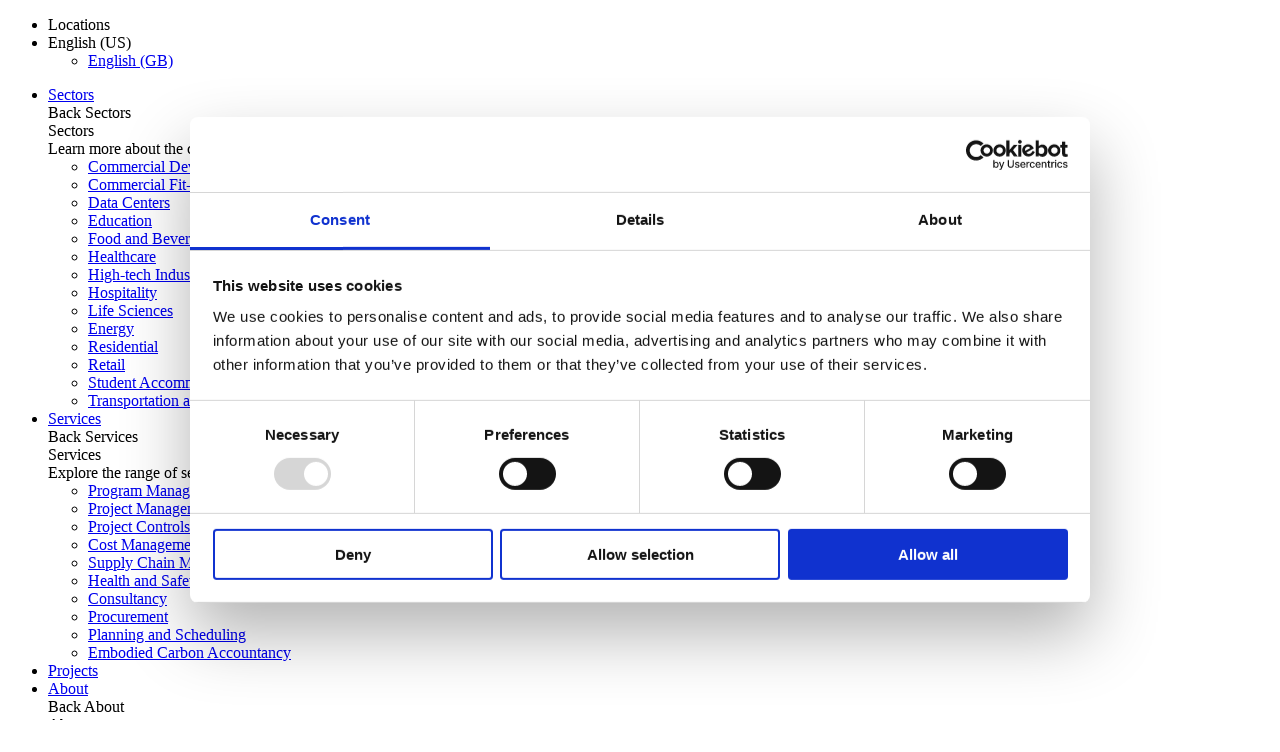

--- FILE ---
content_type: text/html; charset=UTF-8
request_url: https://www.linesight.com/en-us/privacy-policy/
body_size: 114981
content:
<!DOCTYPE html>
<html  lang=en-us >
<head>
        <!-- CookieBot -->
    <script id="Cookiebot" src="https://consent.cookiebot.com/uc.js" data-cbid="8b4b2f36-1270-4930-9a68-09f884134b27" data-blockingmode="auto" type="text/javascript"></script>
    <script data-cookieconsent="ignore">
        window.dataLayer = window.dataLayer || [];
        function gtag() {
            dataLayer.push(arguments);
        }
        gtag("consent", "default", {
            ad_personalization: "denied",
            ad_storage: "denied",
            ad_user_data: "denied",
            analytics_storage: "denied",
            functionality_storage: "denied",
            personalization_storage: "denied",
            security_storage: "granted",
            wait_for_update: 500,
        });
        gtag("set", "ads_data_redaction", true);
        gtag("set", "url_passthrough", true);
    </script>
    <!-- End CookieBot -->
    
    <!-- Time to Interactive (TTI) -->
    <script>
        ! function() {
            if ('PerformanceLongTaskTiming' in window) {
                var g = window.__tti = {
                    e: []
                };
                g.o = new PerformanceObserver(function(l) {
                    g.e = g.e.concat(l.getEntries())
                });
                g.o.observe({
                    entryTypes: ['longtask']
                })
            }
        }();
    </script>
    <!-- End of Time to Interactive (TTI) -->
        <!-- Matomo Tag Manager -->
    <script>
        var _mtm = window._mtm = window._mtm || [];
        _mtm.push({'mtm.startTime': (new Date().getTime()), 'event': 'mtm.Start'});
        (function() {
            var d=document, g=d.createElement('script'), s=d.getElementsByTagName('script')[0];
            g.async=true; g.src='https://cdn.matomo.cloud/linesight.matomo.cloud/container_GOkNaidJ.js'; s.parentNode.insertBefore(g,s);
        })();
    </script>
    <!-- End Matomo Tag Manager -->
        <meta charset="utf-8" />
    <meta name="viewport" content="width=device-width, initial-scale=1" />
        <title>Privacy Policy</title>
    <!-- Google Tag Manager -->
    <script>(function(w,d,s,l,i){w[l]=w[l]||[];w[l].push({'gtm.start':
    new Date().getTime(),event:'gtm.js'});var f=d.getElementsByTagName(s)[0],
    j=d.createElement(s),dl=l!='dataLayer'?'&l='+l:'';j.async=true;j.src=
    'https://www.googletagmanager.com/gtm.js?id='+i+dl;f.parentNode.insertBefore(j,f);
    })(window,document,'script','dataLayer','GTM-TD69LF8');</script>
    <!-- End Google Tag Manager -->
            <meta name="description" content="Linesight Privacy Policy" />
            <meta name="csrf-token" content="UmtR60yiR8g6j5IRMLHrdm8pANYdr2cssagUsHec">

    
    <!-- canonical url -->
    <link href="https://www.linesight.com/en-us/privacy-policy/" rel="canonical" />


    <link rel="shortcut icon" type="image/png" href="/img/favicon.ico" />


    <!-- Base CSS -->
    <link rel="preload" as="style" href="/css/app.css?id=28f840d9b435efb82d48" onload="this.onload=null;this.rel='stylesheet'" />
    <noscript><link rel="stylesheet" href="/css/app.css?id=28f840d9b435efb82d48"></noscript>
    
    <!-- Linesight Refresh files -->
    <link rel="preload" as="style" href="/css/app2024.css?id=119610e13df24722a6d4" onload="this.onload=null;this.rel='stylesheet'" />
    <!-- Linesight Refresh files -->

        <!--[if (lt IE 9)]><script src="https://cdnjs.cloudflare.com/ajax/libs/tiny-slider/2.9.3/min/tiny-slider.helper.ie8.js"></script><![endif]-->
    <!-- Bootstrap 5 IE11 support -->
    <script nomodule>window.MSInputMethodContext && document.documentMode && document.write('<link rel="stylesheet" href="/css/bootstrap-ie11.min.css"><script src="https://cdn.jsdelivr.net/combine/npm/bootstrap@5.0.0-beta2/dist/js/bootstrap.bundle.min.js,npm/ie11-custom-properties@4,npm/element-qsa-scope@1"><\/script><script crossorigin="anonymous" src="https://cdnjs.cloudflare.com/polyfill/v3/polyfill.min.js?features=default%2CNumber.parseInt%2CNumber.parseFloat%2CArray.prototype.find%2CArray.prototype.includes"><\/script>');</script>
        <script type="application/ld+json">{"@context":"https:\/\/schema.org","@type":"BreadcrumbList","itemListElement":[{"@context":"https:\/\/schema.org","@type":"ListItem","position":1,"name":"Home","item":"https:\/\/www.linesight.com\/en-us\/"},{"@context":"https:\/\/schema.org","@type":"ListItem","position":2,"name":"Privacy Policy","item":"https:\/\/www.linesight.com\/en-us\/privacy-policy\/"}]}</script>
<script type="application/ld+json">{"@context":"https:\/\/schema.org","@type":"Organization","name":"Linesight","legalName":"Linesight","foundingDate":"1974","numberOfEmployees":"501 - 1000","url":"https:\/\/www.linesight.com\/en-us\/","logo":"https:\/\/images.ctfassets.net\/siwqdmaid5ww\/eOWlzkdi0dFHAirk8vUDR\/195e6038d9913d46eda3603a50ffbd90\/Linesight_square_logo.jpg","founder":{"@context":"https:\/\/schema.org","@type":"Person","name":"Brendan O'mara"},"foundinglocation":{"@context":"https:\/\/schema.org","@type":"Place","name":"Dublin"},"contactPoint":{"@context":"https:\/\/schema.org","@type":"ContactPoint","telephone":"+44 207 784 7330","contactType":"customer service","email":"michael.riordan@linesight.com","areaServed":["NL","GB","FR","IE","DE","IL"],"availableLanguage":"en","sameAs":["https:\/\/twitter.com\/wearelinesight","https:\/\/www.facebook.com\/wearelinesight"]}}</script>
    <!-- HREF Lang List -->
                                <link rel="alternate" hreflang="en-US" href="https://www.linesight.com/en-us/privacy-policy/"/>
                                <link rel="alternate" hreflang="x-default" href="https://www.linesight.com/privacy-policy/"/>
                <!-- End HREF Lang List -->
        <meta property='og:title' content="Privacy Policy" />
            <meta property='og:description' content="Linesight Privacy Policy" />
            <meta property='og:image' content="https://images.ctfassets.net/1lsus2dflm8x/7Ef3RVyUbkSwjpFsVaHIM3/bd0a644bd165036e342d4766ae09b0c7/linesight-privacy_policy_table.png" />
            <meta property='og:url' content="https://www.linesight.com/en-us/privacy-policy" />
                <meta property='twitter:card' content="summary_large_image" />
            <meta property='twitter:title' content="Privacy Policy" />
            <meta property='twitter:description' content="Linesight Privacy Policy" />
            <meta property='twitter:image' content="https://images.ctfassets.net/1lsus2dflm8x/7Ef3RVyUbkSwjpFsVaHIM3/bd0a644bd165036e342d4766ae09b0c7/linesight-privacy_policy_table.png" />
            <meta property='twitter:url' content="https://www.linesight.com/en-us/privacy-policy" />
        <script type="text/javascript" src="https://www.linesight.com/js/tti-polyfill.js"></script>
    <!-- Time to Interactive (TTI) -->
    <script> ttiPolyfill.getFirstConsistentlyInteractive().then(console.log);
        ttiPolyfill.getFirstConsistentlyInteractive().then((tti) => {
            if (tti > 1) {
                dataLayer.push({
                    'event':'timing_complete',
                    'name':'TTI',
                    'value':'tti',
                    'event_category':'Page Speed'
                });
            }
        });
    </script>
    <!-- End of Time to Interactive (TTI) -->
    </head>
<body class="page linesight-2024-refresh">
    <!-- Google Tag Manager (noscript) -->
    <noscript><iframe src="https://www.googletagmanager.com/ns.html?id=GTM-TD69LF8"
    height="0" width="0" style="display:none;visibility:hidden"></iframe></noscript>
    <!-- End Google Tag Manager (noscript) -->
        
    
    <div class="linesight-nav-wrapper">
    <div class="container">
        <nav class="linesight-nav">
            <a href="https://www.linesight.com/en-us/ " class="linesight-nav-logo"  aria-label="Linesight"></a>
            <div class="d-flex flex-column">
                <ul class="linesight-nav-toplinks d-none d-lg-flex">
                    <li class="me-3">
                        <div class="dropdown">
                            <span class="dropdown-toggle fs-13 fw-500 lh-20" role="button" data-bs-toggle="collapse" data-bs-target="#linesight-nav-locations" aria-expanded="false" aria-label="Toggle Locations Menu" tabindex="0">Locations</span>
                        </div>
                    </li>
                    <li>
                        <div class="dropdown">
                                                        <span class="dropdown-toggle fs-13 fw-500 lh-20" role="button" data-bs-toggle="dropdown" aria-expanded="false" aria-label="Toggle Languages Menu" tabindex="0">
                                English (US)
                            </span>
                                                            <ul class="dropdown-menu">
                                                                            <li>
                                            <a class="dropdown-item" href="/privacy-policy/">
                                                English (GB)
                                            </a>
                                        </li>
                                                                    </ul>
                                                    </div>
                    </li>
                </ul>

                <div class="linesight-nav-bottomlinks" id="linesight-nav-accordion">
                    <div class="linesight-nav-bottomlinks-wrapper collapse" id="linesight-nav-bottomlinks-wrapper">
                        <ul class="linesight-nav-bottomlinks-list">
                                                        <li>
                                                                    <a href="#nav_sectors" data-bs-toggle="collapse">Sectors</a>
                                    <div class="linesight-nav-bottomlinks-collapse collapse" data-bs-parent="#linesight-nav-accordion" id="nav_sectors">
                                        <div class="linesight-nav-bottomlinks-collapse-content pt-4 pt-lg-5 pb-lg-4">
                                            <div class="ffwd_h4 text-pink d-flex align-items-center d-lg-none mb-2" data-bs-toggle="collapse" data-bs-target="#nav_sectors">
                                                <span class="linesight-nav-bottomlinks-collapse-arrow me-2">Back</span>
                                                Sectors
                                            </div>

                                            <div class="ffwd_h4 text-pink d-none d-lg-block mb-2">
                                                Sectors
                                            </div>

                                            <div class="row gx-lg-4">
                                                <div class="col-lg-3">
                                                    <div class="fs-14 lh-22 mb-2">Learn more about the core sectors in which we work, each with a unique set of challenges that we account for in our approach.</div>
                                                </div>
                                                <div class="col-lg-9">
                                                                                                        <div class="linesight-nav-bottomlinks-collapse-links links-cols-4">
                                                                                                                <ul>
                                                                                                                        <li><a href="/en-us/sectors/commercial-development/">Commercial Development</a></li>
                                                                                                                        <li><a href="/en-us/sectors/commercial-fit-out/">Commercial Fit-out</a></li>
                                                                                                                        <li><a href="/en-us/sectors/data-centers/">Data Centers</a></li>
                                                                                                                        <li><a href="/en-us/sectors/education/">Education</a></li>
                                                                                                                    </ul>
                                                                                                                <ul>
                                                                                                                        <li><a href="/en-us/sectors/food-and-beverage/">Food and Beverage</a></li>
                                                                                                                        <li><a href="/en-us/sectors/healthcare/">Healthcare</a></li>
                                                                                                                        <li><a href="/en-us/sectors/high-tech-industrial/">High-tech Industrial</a></li>
                                                                                                                        <li><a href="/en-us/sectors/hospitality/">Hospitality</a></li>
                                                                                                                    </ul>
                                                                                                                <ul>
                                                                                                                        <li><a href="/en-us/sectors/life-sciences/">Life Sciences</a></li>
                                                                                                                        <li><a href="/en-us/sectors/renewables/">Energy</a></li>
                                                                                                                        <li><a href="/en-us/sectors/residential/">Residential</a></li>
                                                                                                                        <li><a href="/en-us/sectors/retail/">Retail</a></li>
                                                                                                                    </ul>
                                                                                                                <ul>
                                                                                                                        <li><a href="/en-us/sectors/student-accommodation/">Student Accommodation</a></li>
                                                                                                                        <li><a href="/en-us/sectors/transportation-and-infrastructure/">Transportation and Infrastructure</a></li>
                                                                                                                    </ul>
                                                                                                            </div>
                                                </div>
                                            </div>
                                        </div>
                                    </div>
                                                            </li>
                                                        <li>
                                                                    <a href="#nav_services" data-bs-toggle="collapse">Services</a>
                                    <div class="linesight-nav-bottomlinks-collapse collapse" data-bs-parent="#linesight-nav-accordion" id="nav_services">
                                        <div class="linesight-nav-bottomlinks-collapse-content pt-4 pt-lg-5 pb-lg-4">
                                            <div class="ffwd_h4 text-pink d-flex align-items-center d-lg-none mb-2" data-bs-toggle="collapse" data-bs-target="#nav_services">
                                                <span class="linesight-nav-bottomlinks-collapse-arrow me-2">Back</span>
                                                Services
                                            </div>

                                            <div class="ffwd_h4 text-pink d-none d-lg-block mb-2">
                                                Services
                                            </div>

                                            <div class="row gx-lg-4">
                                                <div class="col-lg-3">
                                                    <div class="fs-14 lh-22 mb-2">Explore the range of services that we offer, which allow us to best support our clients in the delivery of world-class projects.</div>
                                                </div>
                                                <div class="col-lg-9">
                                                                                                        <div class="linesight-nav-bottomlinks-collapse-links links-cols-3">
                                                                                                                <ul>
                                                                                                                        <li><a href="/en-us/services/program-management/">Program Management</a></li>
                                                                                                                        <li><a href="/en-us/services/project-management/">Project Management</a></li>
                                                                                                                        <li><a href="/en-us/services/project-controls/">Project Controls</a></li>
                                                                                                                        <li><a href="/en-us/services/cost-management-quantity-surveying/">Cost Management</a></li>
                                                                                                                    </ul>
                                                                                                                <ul>
                                                                                                                        <li><a href="/en-us/services/supply-chain-management/">Supply Chain Management</a></li>
                                                                                                                        <li><a href="/en-us/services/health-and-safety/">Health and Safety</a></li>
                                                                                                                        <li><a href="/en-us/services/consultancy/">Consultancy</a></li>
                                                                                                                        <li><a href="/en-us/services/procurement/">Procurement</a></li>
                                                                                                                    </ul>
                                                                                                                <ul>
                                                                                                                        <li><a href="/en-us/services/planning-and-scheduling/">Planning and Scheduling</a></li>
                                                                                                                        <li><a href="/en-us/services/embodied-carbon-accountancy/">Embodied Carbon Accountancy</a></li>
                                                                                                                    </ul>
                                                                                                            </div>
                                                </div>
                                            </div>
                                        </div>
                                    </div>
                                                            </li>
                                                        <li>
                                                                    <a href="/en-us/projects/">Projects</a>
                                                            </li>
                                                        <li>
                                                                    <a href="#nav_about" data-bs-toggle="collapse">About</a>
                                    <div class="linesight-nav-bottomlinks-collapse collapse" data-bs-parent="#linesight-nav-accordion" id="nav_about">
                                        <div class="linesight-nav-bottomlinks-collapse-content pt-4 pt-lg-5 pb-lg-4">
                                            <div class="ffwd_h4 text-pink d-flex align-items-center d-lg-none mb-2" data-bs-toggle="collapse" data-bs-target="#nav_about">
                                                <span class="linesight-nav-bottomlinks-collapse-arrow me-2">Back</span>
                                                About
                                            </div>

                                            <div class="ffwd_h4 text-pink d-none d-lg-block mb-2">
                                                About
                                            </div>

                                            <div class="row gx-lg-4">
                                                <div class="col-lg-3">
                                                    <div class="fs-14 lh-22 mb-2">We have been in operation for 50 years - learn more about who we are as a business, and our esteemed team.</div>
                                                </div>
                                                <div class="col-lg-9">
                                                                                                        <div class="linesight-nav-bottomlinks-collapse-links links-cols-3">
                                                                                                                <ul>
                                                                                                                        <li><a href="/en-us/about-us/">About Us</a></li>
                                                                                                                        <li><a href="/en-us/about/our-people/">Our People</a></li>
                                                                                                                        <li><a href="/en-us/about/csr/">CSR</a></li>
                                                                                                                        <li><a href="/en-us/about/our-culture/">Our Culture</a></li>
                                                                                                                    </ul>
                                                                                                                <ul>
                                                                                                                        <li><a href="/en-us/about/de-i/">DE&amp;I</a></li>
                                                                                                                        <li><a href="/en-us/about/corporate-responsibility/">Corporate Responsibility</a></li>
                                                                                                                        <li><a href="/en-us/about/gender-pay-gap-report/">Gender Pay Gap Report</a></li>
                                                                                                                        <li><a href="/en-us/about/our-history/">Our History</a></li>
                                                                                                                    </ul>
                                                                                                            </div>
                                                </div>
                                            </div>
                                        </div>
                                    </div>
                                                            </li>
                                                        <li>
                                                                    <a href="/en-us/news/">News</a>
                                                            </li>
                                                        <li>
                                                                    <a href="/en-us/insights/">Insights</a>
                                                            </li>
                                                        <li>
                                                                    <a href="#nav_contact-us" data-bs-toggle="collapse">Contact Us</a>
                                    <div class="linesight-nav-bottomlinks-collapse collapse" data-bs-parent="#linesight-nav-accordion" id="nav_contact-us">
                                        <div class="linesight-nav-bottomlinks-collapse-content pt-4 pt-lg-5 pb-lg-4">
                                            <div class="ffwd_h4 text-pink d-flex align-items-center d-lg-none mb-2" data-bs-toggle="collapse" data-bs-target="#nav_contact-us">
                                                <span class="linesight-nav-bottomlinks-collapse-arrow me-2">Back</span>
                                                Contact Us
                                            </div>

                                            <div class="ffwd_h4 text-pink d-none d-lg-block mb-2">
                                                Contact Us
                                            </div>

                                            <div class="row gx-lg-4">
                                                <div class="col-lg-3">
                                                    <div class="fs-14 lh-22 mb-2">Get in touch with us if you have a query - we&#039;d love to hear from you!</div>
                                                </div>
                                                <div class="col-lg-9">
                                                                                                        <div class="linesight-nav-bottomlinks-collapse-links links-cols-3">
                                                                                                                <ul>
                                                                                                                        <li><a href="/en-us/contact-us/americas/">Americas</a></li>
                                                                                                                        <li><a href="/en-us/contact-us/apac/">Asia Pacific</a></li>
                                                                                                                        <li><a href="/en-us/contact-us/europe/">Europe</a></li>
                                                                                                                        <li><a href="/en-us/contact-us/gcc/">GCC</a></li>
                                                                                                                    </ul>
                                                                                                                <ul>
                                                                                                                        <li><a href="/en-us/contact-us/">Get In Touch</a></li>
                                                                                                                        <li><a href="/en-us/contact-us-hr/">Talent Acquisition</a></li>
                                                                                                                        <li><a href="/en-us/contact-us-press/">Press</a></li>
                                                                                                                    </ul>
                                                                                                            </div>
                                                </div>
                                            </div>
                                        </div>
                                    </div>
                                                            </li>
                                                        <li>
                                                                    <a href="/en-us/careers/">Careers</a>
                                                            </li>
                                                    </ul>

                                                                                    <div class="linesight-nav-bottomlinks-collapse collapse" data-bs-parent="#linesight-nav-accordion" id="linesight-nav-locations">
                                    <div class="linesight-nav-bottomlinks-collapse-content pt-4 pt-lg-5 pb-lg-4">

                                        <div class="ffwd_h4 text-pink d-flex align-items-center d-lg-none mb-2" data-bs-toggle="collapse" data-bs-target="#linesight-nav-locations">
                                            <span class="linesight-nav-bottomlinks-collapse-arrow me-2">Back</span>
                                            Locations
                                        </div>

                                        <div class="ffwd_h4 text-pink d-none d-lg-block mb-2">
                                            Locations
                                        </div>


                                        <div class="row gx-lg-4">
                                            <div class="col-lg-3">
                                                <div class="fs-14 lh-22 mb-2">Discover our offices and project hub locations across the Americas, APAC, Europe and the GCC.</div>
                                                                                                    <a href="/en-us/locations/">
                                                        <div class="nav-item-banner my-4" style="background-image: url('//images.ctfassets.net/1lsus2dflm8x/5MXoBvvoOWFwrYgTyY7xix/d4b773f195bbc84c4ca9a7955b6d0fdb/LINESIGHT_locations.png');">
                                                            <div class="nav-item-banner-content text-white">
                                                                View our global presence
                                                            </div>
                                                        </div>
                                                    </a>
                                                                                            </div>
                                            <div class="col-lg-9">
                                                <div class="linesight-nav-bottomlinks-collapse-links links-cols-locations">
                                                                                                            <ul>
                                                            <li>
                                                                <a href="/en-us/contact-us/americas/">
                                                                                                                                            <img src="//images.ctfassets.net/1lsus2dflm8x/5mp6Ymz4bY8ukgWO4M44s2/6a96196e1794d5a694d92195f8022a4f/group-10-copy-2_3x.png" alt="America Earth Icon" style="width: 32px; height: 32px;">
                                                                                                                                        Americas
                                                                </a>
                                                            </li>
                                                                                                                            <li>
                                                                    <a href="/en-us/contact-us/americas/new-york/">
                                                                        New York
                                                                    </a>
                                                                </li>
                                                                                                                            <li>
                                                                    <a href="/en-us/contact-us/americas/san-francisco/">
                                                                        San Francisco
                                                                    </a>
                                                                </li>
                                                                                                                            <li>
                                                                    <a href="/en-us/contact-us/americas/seattle/">
                                                                        Seattle
                                                                    </a>
                                                                </li>
                                                                                                                            <li>
                                                                    <a href="/en-us/contact-us/americas/dallas/">
                                                                        Dallas
                                                                    </a>
                                                                </li>
                                                                                                                            <li>
                                                                    <a href="/en-us/contact-us/americas/philadelphia/">
                                                                        Philadelphia
                                                                    </a>
                                                                </li>
                                                                                                                            <li>
                                                                    <a href="/en-us/contact-us/americas/vancouver/">
                                                                        Vancouver
                                                                    </a>
                                                                </li>
                                                                                                                            <li>
                                                                    <a href="/en-us/contact-us/americas/phoenix/">
                                                                        Phoenix 
                                                                    </a>
                                                                </li>
                                                                                                                            <li>
                                                                    <a href="/en-us/contact-us/americas/boston/">
                                                                        Boston
                                                                    </a>
                                                                </li>
                                                                                                                            <li>
                                                                    <a href="/en-us/contact-us/americas/toronto/">
                                                                        Toronto
                                                                    </a>
                                                                </li>
                                                                                                                            <li>
                                                                    <a href="/en-us/contact-us/americas/raleigh/">
                                                                        Raleigh
                                                                    </a>
                                                                </li>
                                                                                                                            <li>
                                                                    <a href="/en-us/contact-us/americas/uruguay/">
                                                                        Uruguay
                                                                    </a>
                                                                </li>
                                                                                                                    </ul>
                                                                                                            <ul>
                                                            <li>
                                                                <a href="/en-us/contact-us/apac/">
                                                                                                                                            <img src="//images.ctfassets.net/1lsus2dflm8x/4S1PuKQLnGO4guCQCsgiMw/9ace585b594ca4e051947627197c565c/apac.png" alt="APAC Earth Icon" style="width: 32px; height: 32px;">
                                                                                                                                        Asia Pacific
                                                                </a>
                                                            </li>
                                                                                                                            <li>
                                                                    <a href="/en-us/contact-us/apac/singapore/">
                                                                        Singapore
                                                                    </a>
                                                                </li>
                                                                                                                            <li>
                                                                    <a href="/en-us/contact-us/apac/sydney/">
                                                                        Sydney
                                                                    </a>
                                                                </li>
                                                                                                                            <li>
                                                                    <a href="/en-us/contact-us/apac/shanghai/">
                                                                        Shanghai
                                                                    </a>
                                                                </li>
                                                                                                                            <li>
                                                                    <a href="/en-us/contact-us/apac/mumbai/">
                                                                        Mumbai
                                                                    </a>
                                                                </li>
                                                                                                                            <li>
                                                                    <a href="/en-us/contact-us/apac/taichung/">
                                                                        Taichung
                                                                    </a>
                                                                </li>
                                                                                                                            <li>
                                                                    <a href="/en-us/contact-us/apac/melbourne/">
                                                                        Melbourne
                                                                    </a>
                                                                </li>
                                                                                                                            <li>
                                                                    <a href="/en-us/contact-us/apac/tokyo/">
                                                                        Tokyo
                                                                    </a>
                                                                </li>
                                                                                                                            <li>
                                                                    <a href="/en-us/contact-us/apac/kuala-lumpur/">
                                                                        Kuala Lumpur
                                                                    </a>
                                                                </li>
                                                                                                                            <li>
                                                                    <a href="/en-us/contact-us/apac/bengaluru/">
                                                                        Bengaluru
                                                                    </a>
                                                                </li>
                                                                                                                    </ul>
                                                                                                            <ul>
                                                            <li>
                                                                <a href="/en-us/contact-us/europe/">
                                                                                                                                            <img src="//images.ctfassets.net/1lsus2dflm8x/4DP0pw3mM8k2uSqoAgGEmM/6a15f69885da0b1962916dd3a9b8956b/group-10-copy-4_3x.png" alt="Europe Earth Icon" style="width: 32px; height: 32px;">
                                                                                                                                        Europe
                                                                </a>
                                                            </li>
                                                                                                                            <li>
                                                                    <a href="/en-us/contact-us/europe/dublin/">
                                                                        Dublin
                                                                    </a>
                                                                </li>
                                                                                                                            <li>
                                                                    <a href="/en-us/contact-us/europe/london/">
                                                                        London
                                                                    </a>
                                                                </li>
                                                                                                                            <li>
                                                                    <a href="/en-us/contact-us/europe/amsterdam/">
                                                                        Amsterdam
                                                                    </a>
                                                                </li>
                                                                                                                            <li>
                                                                    <a href="/en-us/contact-us/europe/frankfurt/">
                                                                        Frankfurt
                                                                    </a>
                                                                </li>
                                                                                                                            <li>
                                                                    <a href="/en-us/contact-us/europe/berlin/">
                                                                        Berlin
                                                                    </a>
                                                                </li>
                                                                                                                            <li>
                                                                    <a href="/en-us/contact-us/europe/paris/">
                                                                        Paris
                                                                    </a>
                                                                </li>
                                                                                                                            <li>
                                                                    <a href="/en-us/contact-us/europe/tel-aviv/">
                                                                        Tel Aviv
                                                                    </a>
                                                                </li>
                                                                                                                            <li>
                                                                    <a href="/en-us/contact-us/europe/copenhagen/">
                                                                        Copenhagen
                                                                    </a>
                                                                </li>
                                                                                                                            <li>
                                                                    <a href="/en-us/contact-us/europe/stockholm/">
                                                                        Stockholm
                                                                    </a>
                                                                </li>
                                                                                                                            <li>
                                                                    <a href="/en-us/contact-us/europe/edinburgh/">
                                                                        Edinburgh
                                                                    </a>
                                                                </li>
                                                                                                                            <li>
                                                                    <a href="/en-us/contact-us/europe/manchester/">
                                                                        Manchester
                                                                    </a>
                                                                </li>
                                                                                                                            <li>
                                                                    <a href="/en-us/contact-us/europe/cork/">
                                                                        Cork
                                                                    </a>
                                                                </li>
                                                                                                                            <li>
                                                                    <a href="/en-us/contact-us/europe/galway/">
                                                                        Galway
                                                                    </a>
                                                                </li>
                                                                                                                            <li>
                                                                    <a href="/en-us/contact-us/europe/limerick/">
                                                                        Limerick
                                                                    </a>
                                                                </li>
                                                                                                                            <li>
                                                                    <a href="/en-us/contact-us/europe/maynooth/">
                                                                        Maynooth
                                                                    </a>
                                                                </li>
                                                                                                                            <li>
                                                                    <a href="/en-us/contact-us/europe/brussels/">
                                                                        Brussels
                                                                    </a>
                                                                </li>
                                                                                                                            <li>
                                                                    <a href="/en-us/contact-us/europe/madrid/">
                                                                        Madrid
                                                                    </a>
                                                                </li>
                                                                                                                            <li>
                                                                    <a href="/en-us/contact-us/europe/gavle/">
                                                                        Gavle
                                                                    </a>
                                                                </li>
                                                                                                                            <li>
                                                                    <a href="/en-us/contact-us/europe/milan/">
                                                                        Milan
                                                                    </a>
                                                                </li>
                                                                                                                            <li>
                                                                    <a href="/en-us/contact-us/europe/basel/">
                                                                        Basel
                                                                    </a>
                                                                </li>
                                                                                                                    </ul>
                                                                                                            <ul>
                                                            <li>
                                                                <a href="/en-us/contact-us/gcc/">
                                                                                                                                            <img src="//images.ctfassets.net/1lsus2dflm8x/28ndYuOVkU8oiaa6OY8cQE/29b70fd66819f70f4fc7877b816f115b/group-10-copy-5_3x.png" alt="Middle East Earth Icon" style="width: 32px; height: 32px;">
                                                                                                                                        GCC
                                                                </a>
                                                            </li>
                                                                                                                            <li>
                                                                    <a href="/en-us/contact-us/gcc/dubai/">
                                                                        Dubai
                                                                    </a>
                                                                </li>
                                                                                                                    </ul>
                                                                                                    </div>
                                            </div>
                                        </div>
                                    </div>
                                </div>
                                                    
                        <ul class="linesight-nav-toplinks d-flex d-lg-none">
                            <li class="me-3">
                                <div class="dropdown">
                                    <span class="dropdown-toggle fs-13 fw-500 lh-20" role="button" data-bs-toggle="collapse" data-bs-target="#linesight-nav-locations" aria-expanded="false" aria-label="Toggle Locations Menu" tabindex="0">Locations</span>
                                </div>
                            </li>
                            <li>
                                <div class="dropdown">
                                                                        <span class="dropdown-toggle fs-13 fw-500 lh-20" role="button" data-bs-toggle="dropdown" aria-expanded="false" aria-label="Toggle Languages Menu" tabindex="0">
                                        English (US)
                                    </span>
                                                                            <ul class="dropdown-menu">
                                                                                            <li>
                                                    <a class="dropdown-item" href="/privacy-policy/">
                                                        English (GB)
                                                    </a>
                                                </li>
                                                                                    </ul>
                                                                    </div>
                            </li>
                        </ul>
                    </div>
                    
                    <span class="linesight-nav-bottomlinks-search ms-3" data-bs-toggle="collapse" data-bs-target="#linesight-nav-search">Search</span>
                    <div class="linesight-nav-bottomlinks-collapse collapse" data-bs-parent="#linesight-nav-accordion" id="linesight-nav-search">
                        <div class="linesight-nav-bottomlinks-collapse-content py-4 pt-lg-5 pb-lg-4">
                            <form action="/en-us/search/" method="get" class="linesight-nav-search-form">
                                <input type="text" name="query" placeholder="Search Linesight" class="form-control">
                                <button type="submit" class="btn btn-primary">See Results</button>
                            </form>
                        </div>
                    </div>

                    <span class="linesight-nav-bottomlinks-mobilenav ms-1 d-block d-lg-none" data-bs-toggle="collapse" data-bs-target="#linesight-nav-bottomlinks-wrapper">Menu</span>

                </div>
            </div>
        </nav>
    </div>

    </div>
    

    
                
                    <div >
                <div class="mb-4">
        <div class="container container-content">
            <div class="row justify-content-center">
                <div class="col-lg-9">
                    <div class="ffwd_wysiwyg">
                        <h1 style="text-align:left;"><span style="color: rgb(0,0,0);background-color: rgb(255,255,255);font-size: 15px;font-family: Avenir Next W01;">Linesight Privacy Policy</span></h1>
<p style="text-align:start;"><span style="color: rgb(0,0,0);background-color: rgb(255,255,255);font-size: 15px;font-family: Avenir Next W01;">The Linesight Privacy Policy is broadly categorised under two key headings:</span></p>
<p style="text-align:start;"><a href="#generaluk" target="_self"><span style="color: rgb(22,131,208);background-color: rgb(255,255,255);font-size: 18px;font-family: Graphik;">General Privacy Policy</span></a>&nbsp;</p>
<p style="text-align:start;"><a href="#recruitmentuk" target="_self"><span style="color: rgb(22,131,208);background-color: rgb(255,255,255);font-size: 18px;font-family: Graphik;">Recruitment Privacy Policy</span></a>&nbsp;</p>

                    </div>
                </div>
            </div>
        </div>
    </div>






            </div>
                    
                    <div  id="generaluk" >
                <div class="mb-4">
        <div class="container container-content">
            <div class="row justify-content-center">
                <div class="col-lg-9">
                    <div class="ffwd_wysiwyg">
                        <h2 style="text-align:start;"><span style="color: rgb(0,0,0);background-color: rgb(255,255,255);font-size: 15px;font-family: Avenir Next W01;">General Privacy Policy</span></h2>
<h3 style="text-align:start;"><span style="color: rgb(0,0,0);background-color: rgb(255,255,255);font-size: 15px;font-family: Avenir Next W01;">The information that we collect</span>&nbsp;</h3>
<p style="text-align:start;"><span style="color: rgb(0,0,0);background-color: rgb(255,255,255);font-size: 15px;font-family: Avenir Next W01;">Linesight is committed to protecting the confidentiality and privacy of information entrusted to us. This Privacy Statement is for this website, www.linesight.com, and served by Linesight. It governs the privacy of its users who choose to use it, and sets out what information we collect, how we collect it, what we do with it and how we protect this information.</span> <span style="color: rgb(0,0,0);background-color: rgb(255,255,255);font-size: 15px;font-family: Avenir Next W01;">Your personal data is processed in accordance with European data protection laws.</span></p>
<h3 style="text-align:start;"><span style="color: rgb(0,0,0);background-color: rgb(255,255,255);font-size: 15px;font-family: Avenir Next W01;">How will information about you be used?</span></h3>
<p style="text-align:start;"><span style="color: rgb(0,0,0);background-color: rgb(255,255,255);font-size: 15px;font-family: Avenir Next W01;">Linesight complies with its obligations under the Data Protection Acts by keeping personal data up to date; by storing and destroying it securely; by not collecting or retaining excessive amounts of data; by protecting personal data from loss, misuse, unauthorised access and disclosure, and by ensuring that appropriate technical measures are in place to protect personal data.</span> <span style="color: rgb(0,0,0);background-color: rgb(255,255,255);font-size: 15px;font-family: Avenir Next W01;">Personal information which you supply to us may be used for the following purposes:</span></p>
<ul>
<li><span style="color: rgb(0,0,0);background-color: rgb(255,255,255);font-size: 15px;font-family: Avenir Next W01;">To provide the services you requested</span></li>
<li><span style="color: rgb(0,0,0);background-color: rgb(255,255,255);font-size: 15px;font-family: Avenir Next W01;">To respond to your query</span></li>
<li><span style="color: rgb(0,0,0);background-color: rgb(255,255,255);font-size: 15px;font-family: Avenir Next W01;">To send you email marketing communications about events and information that we think may be of interest to you (only if you consent to it)</span></li>
</ul>
<h3 style="text-align:start;"><span style="color: rgb(0,0,0);background-color: rgb(255,255,255);font-size: 15px;font-family: Avenir Next W01;">What is the legal basis for processing your information?</span></h3>
<p style="text-align:start;"><span style="color: rgb(0,0,0);background-color: rgb(255,255,255);font-size: 15px;font-family: Avenir Next W01;">We collect your data to:</span></p>
<ul>
<li><span style="color: rgb(0,0,0);background-color: rgb(255,255,255);font-size: 15px;font-family: Avenir Next W01;">Evaluate your use of the website, compiling reports on website activity and Internet usage</span></li>
<li><span style="color: rgb(0,0,0);background-color: rgb(255,255,255);font-size: 15px;font-family: Avenir Next W01;">Help towards development of new services or improve our existing services</span></li>
<li><span style="color: rgb(0,0,0);background-color: rgb(255,255,255);font-size: 15px;font-family: Avenir Next W01;">Personalize your sessions on our website in order to better fit your interests</span></li>
</ul>
<h3 style="text-align:start;"><span style="color: rgb(0,0,0);background-color: rgb(255,255,255);font-size: 15px;font-family: Avenir Next W01;">What cookies do we use?</span></h3>
<p style="text-align:start;"><span style="color: rgb(0,0,0);background-color: rgb(255,255,255);font-size: 16px;font-family: Graphik, sans-serif;">Linesight uses cookies to enhance our users' website experience. Cookies are small text files that are placed on your device by websites that you visit, to store information about a user’s interactions and usage of the website, allowing the website to provide users with a tailored experience.</span> <span style="color: rgb(0,0,0);background-color: rgb(255,255,255);font-size: 16px;font-family: Graphik, sans-serif;">The table at the bottom of the page explains the cookies we use and why. Please note that the third party cookies that we use are subject to the privacy policies of their providers – click here to view</span> <a href="https://policies.google.com/privacy?hl=en-US" target="_blank"><span style="color: rgb(22,131,208);background-color: rgb(255,255,255);font-size: 18px;font-family: Graphik, sans-serif;">Google’s Privacy Policy</span></a> <span style="color: rgb(0,0,0);background-color: rgb(255,255,255);font-size: 16px;font-family: Graphik, sans-serif;">and here to view</span> <a href="https://vimeo.com/privacy" target="_blank"><span style="color: rgb(22,131,208);background-color: rgb(255,255,255);font-size: 18px;font-family: Graphik, sans-serif;">Vimeo’s Privacy Policy</span></a><span style="color: rgb(0,0,0);background-color: rgb(255,255,255);font-size: 16px;font-family: Graphik, sans-serif;">.</span></p>
<p style="text-align:start;"><span style="color: rgb(43,45,43);background-color: rgb(255,255,255);font-size: 16px;font-family: Graphik, sans-serif;">Linesight also uses the Matomo analytics tool to track website visits and user behaviour on the site. This includes data such as geographic and device information. Please see the</span> <a href="https://matomo.org/privacy-policy/" target="_blank"><span style="color: rgb(237,0,128);background-color: rgb(255,255,255);font-size: 18px;font-family: Graphik;">Matomo privacy policy</span></a> <span style="color: rgb(43,45,43);background-color: rgb(255,255,255);font-size: 16px;font-family: Graphik, sans-serif;">for details on how this data is managed and stored.</span>&nbsp;</p>
<p></p>
<h3><span style="color: rgb(0,0,0);background-color: rgb(255,255,255);font-size: 15px;font-family: Avenir Next W01;">Cookies on linked third-party platforms linked from our website  </span></h3>
<p><span style="color: rgb(0,0,0);background-color: rgb(255,255,255);font-size: 15px;font-family: Avenir Next W01;">Some of our content is hosted externally, such as reports on the Foleon platform. When you access these reports via links from Linesight.com, our cookie consent settings, managed through Cookiebot — remain in effect.</span></p>
<p><span style="font-size: 12pt;font-family: Aptos, sans-serif;">This means any cookies used on those reports are subject to the same preferences you set on our site. For details on how Foleon handles cookies, see their</span><a href="https://www.foleon.com/privacy-policy" target="_blank"><span style="font-size: 12pt;font-family: Aptos, sans-serif;"> Cookie Policy</span></a><a href="https://www.foleon.com/privacy-policy" target="_blank"><span style="font-size: 12pt;font-family: Aptos, sans-serif;">. </span></a>&nbsp;&nbsp;&nbsp;</p>
<h3><span style="color: rgb(0,0,0);background-color: rgb(255,255,255);font-size: 15px;font-family: Avenir Next W01;">How to control cookies</span></h3>
<p style="text-align:start;"><span style="color: rgb(0,0,0);background-color: rgb(255,255,255);font-size: 16px;font-family: Graphik, sans-serif;">You can control and/or delete cookies as you wish – for details, see</span> <a href="https://aboutcookies.org/" target="_blank"><span style="color: rgb(22,131,208);background-color: rgb(255,255,255);font-size: 18px;font-family: Graphik, sans-serif;">aboutcookies.org</span></a><span style="color: rgb(0,0,0);background-color: rgb(255,255,255);font-size: 16px;font-family: Graphik, sans-serif;">. You can delete all cookies that are already on your computer and you can set most browsers to prevent them from being placed. If you do this, however, you may have to manually adjust some preferences every time you visit our site and some services and functionalities may not work.</span></p>
<h3 style="text-align:start;"><span style="color: rgb(0,0,0);background-color: rgb(255,255,255);font-size: 15px;font-family: Avenir Next W01;">Sharing your information</span></h3>
<p style="text-align:start;"><span style="color: rgb(0,0,0);background-color: rgb(255,255,255);font-size: 15px;font-family: Avenir Next W01;">We will not share your information with any third parties unless one of the following conditions applies:</span></p>
<ul>
<li><span style="color: rgb(0,0,0);background-color: rgb(255,255,255);font-size: 15px;font-family: Avenir Next W01;">As required by law, any applicable regulation to protect the rights, property, or safety of ourselves or others.</span></li>
<li><span style="color: rgb(0,0,0);background-color: rgb(255,255,255);font-size: 15px;font-family: Avenir Next W01;">When we believe in good faith that disclosure is necessary to protect our rights, protect your safety or the safety of others, investigate fraud, or respond to a government request.</span></li>
<li><span style="color: rgb(0,0,0);background-color: rgb(255,255,255);font-size: 15px;font-family: Avenir Next W01;">If Linesight is involved in a merger, acquisition, or sale of all or a portion of its assets, to any prospective seller or buyer of all (or part of) our business or assets. You will be notified via email and/or a prominent notice on our website of any change in ownership or uses of your personal information, as well as any choices you may have regarding your personal information.</span></li>
<li><span style="color: rgb(0,0,0);background-color: rgb(255,255,255);font-size: 15px;font-family: Avenir Next W01;">You have given your consent to pass your personal data to third-party marketing companies who might contact you on Linesight's behalf with information about the products and services of Linesight which may be of interest to you.</span></li>
</ul>
<h3 style="text-align:start;"><span style="color: rgb(0,0,0);background-color: rgb(255,255,255);font-size: 15px;font-family: Avenir Next W01;">International transfers</span></h3>
<p style="text-align:start;"><span style="color: rgb(0,0,0);background-color: rgb(255,255,255);font-size: 15px;font-family: Avenir Next W01;">Information we collect will not be processed in or transferred to any country or territory outside of the European Economic Area. If we undertake international transfers in the future, you will be contacted before any such transfer takes place with the following information:</span></p>
<ul>
<li><span style="color: rgb(0,0,0);background-color: rgb(255,255,255);font-size: 15px;font-family: Avenir Next W01;">Details regarding the transfer to the third country</span></li>
<li><span style="color: rgb(0,0,0);background-color: rgb(255,255,255);font-size: 15px;font-family: Avenir Next W01;">What safeguards are in place</span></li>
</ul>
<h3 style="text-align:start;"><span style="color: rgb(0,0,0);background-color: rgb(255,255,255);font-size: 15px;font-family: Avenir Next W01;">Security</span></h3>
<p style="text-align:start;"><span style="color: rgb(0,0,0);background-color: rgb(255,255,255);font-size: 15px;font-family: Avenir Next W01;">The security of your personal data is important to us. We restrict access to personal information to Linesight employees, contractors and processors who have a requirement to process your personal information.</span></p>
<h3 style="text-align:start;"><span style="color: rgb(0,0,0);background-color: rgb(255,255,255);font-size: 15px;font-family: Avenir Next W01;">What are your rights?</span></h3>
<p style="text-align:start;"><span style="color: rgb(0,0,0);background-color: rgb(255,255,255);font-size: 15px;font-family: Avenir Next W01;">You have a right to know what categories of personal data we hold about you; the purpose of processing and any recipient or categories of recipient to whom your information has been disclosed.</span> <span style="color: rgb(0,0,0);background-color: rgb(255,255,255);font-size: 15px;font-family: Avenir Next W01;">You have the right to ask for a copy of any personal information which we hold about you, to correct any inaccuracies and to object to the processing of your personal data subject to certain criteria.</span> <span style="color: rgb(0,0,0);background-color: rgb(255,255,255);font-size: 15px;font-family: Avenir Next W01;">You have a right to have your information transferred where technically feasible. You can request that we no longer hold your personal information subject to certain criteria.</span> <span style="color: rgb(0,0,0);background-color: rgb(255,255,255);font-size: 15px;font-family: Avenir Next W01;">We will respond within one month of the receipt of your request.</span> <span style="color: rgb(0,0,0);background-color: rgb(255,255,255);font-size: 15px;font-family: Avenir Next W01;">We reserve the right to charge a fee to cover our costs where we feel the access request is unfounded or excessive.</span> <span style="color: rgb(0,0,0);background-color: rgb(255,255,255);font-size: 15px;font-family: Avenir Next W01;">You have a right to lodge a complaint with a supervisory authority specifically in the member state where you habitually reside or place of the alleged infringement if you consider we have infringed your data protection rights.</span></p>
<h3 style="text-align:start;"><span style="color: rgb(0,0,0);background-color: rgb(255,255,255);font-size: 15px;font-family: Avenir Next W01;">How long do we keep your personal data?</span></h3>
<p style="text-align:start;"><span style="color: rgb(0,0,0);background-color: rgb(255,255,255);font-size: 15px;font-family: Avenir Next W01;">We keep your personal data for no longer than reasonably necessary for a period of three years in case of any claims/complaints.</span></p>
<h3 style="text-align:start;"><span style="color: rgb(0,0,0);background-color: rgb(255,255,255);font-size: 15px;font-family: Avenir Next W01;">Marketing</span></h3>
<p style="text-align:start;"><span style="color: rgb(0,0,0);background-color: rgb(255,255,255);font-size: 15px;font-family: Avenir Next W01;">We may contact you with information about our products and services through email. All such communications will come from Linesight or our selected marketing partners.</span> <span style="color: rgb(0,0,0);background-color: rgb(255,255,255);font-size: 15px;font-family: Avenir Next W01;">You have the right at any time to stop us from contacting you for marketing purposes or giving your information to third party marketing companies. You will also be given the opportunity on every email communication that we or our trusted partners send you to indicate that you no longer wish to receive our or their direct marketing material.</span></p>
<h3 style="text-align:start;"><span style="color: rgb(0,0,0);background-color: rgb(255,255,255);font-size: 15px;font-family: Avenir Next W01;">Changes to this Privacy Statement</span></h3>
<p style="text-align:start;"><span style="color: rgb(0,0,0);background-color: rgb(255,255,255);font-size: 15px;font-family: Avenir Next W01;">Our privacy statement will change from time to time and any changes will be updated on this page.</span></p>
<h3 style="text-align:start;"><span style="color: rgb(0,0,0);background-color: rgb(255,255,255);font-size: 15px;font-family: Avenir Next W01;">Contact</span></h3>
<p style="text-align:start;"><span style="color: rgb(43,45,43);background-color: rgb(255,255,255);font-size: 16px;font-family: Graphik, sans-serif;">If you have any questions or concerns about how we process your data, you can contact us at the following email address:</span> <a href="mailto:dataprotection@Linesight.com" target="_self"><span style="color: rgb(237,0,128);background-color: rgb(255,255,255);font-size: 18px;font-family: Graphik, sans-serif;">dataprotection@linesight.com</span></a><span style="color: rgb(43,45,43);background-color: rgb(255,255,255);font-size: 16px;font-family: Graphik, sans-serif;">.</span>&nbsp;</p>

                    </div>
                </div>
            </div>
        </div>
    </div>






            </div>
                    
                    <div >
                <div class="container my-4">
    <div class="row justify-content-center">
        <div class="col-lg-9">
            <figure class="figure w-100 wider-image ffwd_image-block">
                                    <img src="//images.ctfassets.net/1lsus2dflm8x/7Ef3RVyUbkSwjpFsVaHIM3/bd0a644bd165036e342d4766ae09b0c7/linesight-privacy_policy_table.png" alt="linesight-privacy policy table" class="img-fluid expand-out mx-md-auto d-block">
                                                            </figure>
        </div>
    </div>
</div>

            </div>
                    
                    <div  id="recruitmentuk" >
                <div class="mb-4">
        <div class="container container-content">
            <div class="row justify-content-center">
                <div class="col-lg-9">
                    <div class="ffwd_wysiwyg">
                        <h2 style="text-align:start;"><span style="color: rgb(0,0,0);font-size: 15px;font-family: Avenir Next W01;">Recruitment Privacy Policy</span>&nbsp;</h2>
<p style="text-align:start;"><span style="color: rgb(0,0,0);font-size: 15px;font-family: Arial, sans-serif;">This Linesight Recruiting Privacy Policy (Privacy Policy) describes the privacy and security practices that Linesight, its subsidiaries and affiliates (Linesight, we or us) employ when collecting, using and handling (processing) personal information about you in connection with our online and offline recruitment activities.</span>&nbsp;</p>
<p style="text-align:start;"><span style="color: rgb(0,0,0);font-size: 15px;font-family: Arial, sans-serif;">It also explains the choices you have in relation to these processing activities.</span>&nbsp;</p>
<p style="text-align:start;"><span style="color: rgb(0,0,0);font-size: 15px;font-family: Arial, sans-serif;">Personal information means all information that relates to an identified individual or to an identifiable individual. For example, your name, address, email address, educational and employment background, CV/resume and job qualifications. Personal information is also referred to as information about you.</span>&nbsp;</p>
<p style="text-align:start;"><span style="color: rgb(0,0,0);font-size: 15px;font-family: Arial, sans-serif;">This Privacy Policy applies to Linesight’s processing of personal information of job applicants, potential candidates for employment, those who have participated in recruiting events and others who have expressed an interest in Linesight in connection with Linesight’s recruiting activities more generally, conducted both offline and online via the Sites (as defined below).</span>&nbsp;</p>
<h3 style="text-align:start;"><span style="color: rgb(0,0,0);font-size: 15px;font-family: Arial, sans-serif;">Who is responsible for processing your personal information?</span>&nbsp;</h3>
<p style="text-align:start;"><span style="color: rgb(0,0,0);font-size: 15px;font-family: Arial, sans-serif;">Linesight having its registered address at Hoban House, Dublin 4, Ireland and the local Linesight entity/entities of the country/countries in which you applied for a job offer, are responsible for processing your personal information as described in this Privacy Policy.</span>&nbsp;</p>
<h3 style="text-align:start;"><span style="color: rgb(0,0,0);font-size: 15px;font-family: Arial, sans-serif;">Which categories of personal information do we process and from which sources?</span>&nbsp;</h3>
<p style="text-align:start;"><span style="color: rgb(0,0,0);font-size: 15px;font-family: Arial, sans-serif;">We process personal information that you provide directly to us, such as when you submit a job application on the Sites or in connection with a recruiting event, or when we conduct a remote or in-person interview. We may also receive personal information about you from other sources, such as from references, in connection with background or employment checks, target companies where Linesight conducts due diligence related to a potential acquisition of your employer, and from third party sources like professional headhunters or recruiting firms, data brokers or if allowed by applicable law other sources such as Sites. Sites include, without limitation, social sites where you have created a public page or profile or otherwise given permission so that recruiters can access your information on these sites.</span>&nbsp;</p>
<p style="text-align:start;"><span style="color: rgb(0,0,0);font-size: 15px;font-family: Arial, sans-serif;">Linesight may process the following categories of personal information for our recruitment activities:</span>&nbsp;</p>
<ul>
<li><span style="color: rgb(0,0,0);font-size: 15px;font-family: Arial, sans-serif;">Name and contact details</span>&nbsp;</li>
<li><span style="color: rgb(0,0,0);font-size: 15px;font-family: Arial, sans-serif;">Educational background</span>&nbsp;</li>
<li><span style="color: rgb(0,0,0);font-size: 15px;font-family: Arial, sans-serif;">Employment background</span>&nbsp;</li>
<li><span style="color: rgb(0,0,0);font-size: 15px;font-family: Arial, sans-serif;">Job qualifications and work eligibility, including your nationality, country of residence, and visa and immigration status</span>&nbsp;</li>
<li><span style="color: rgb(0,0,0);font-size: 15px;font-family: Arial, sans-serif;">Jobs in which you have expressed an interest or for which you would like to submit an application</span>&nbsp;</li>
<li><span style="color: rgb(0,0,0);font-size: 15px;font-family: Arial, sans-serif;">CV, resume or transcripts, and any supporting documentation attached to your resume such as copies of certificates and diplomas</span>&nbsp;</li>
<li><span style="color: rgb(0,0,0);font-size: 15px;font-family: Arial, sans-serif;">Employment references</span>&nbsp;</li>
<li><span style="color: rgb(0,0,0);font-size: 15px;font-family: Arial, sans-serif;">Compensation details, such as salary information, depending on your region</span>&nbsp;</li>
<li><span style="color: rgb(0,0,0);font-size: 15px;font-family: Arial, sans-serif;">Background check information, such as a verification of your educational and professional background, and other relevant information subject to Linesight policies and applicable laws</span>&nbsp;</li>
<li><span style="color: rgb(0,0,0);font-size: 15px;font-family: Arial, sans-serif;">Information about your personality, competency, ability and suitability for a position</span>&nbsp;</li>
<li><span style="color: rgb(0,0,0);font-size: 15px;font-family: Arial, sans-serif;">Certain types of sensitive personal information as described below</span>&nbsp;</li>
</ul>
<h3 style="text-align:start;"><span style="color: rgb(0,0,0);font-size: 15px;font-family: Arial, sans-serif;">For information collected about you in the EU/EEA and other relevant regions, what is our basis for processing?</span>&nbsp;</h3>
<p style="text-align:start;"><span style="color: rgb(0,0,0);font-size: 15px;font-family: Arial, sans-serif;">1. The necessity to establish a contractual relationship with you</span>&nbsp;</p>
<p style="text-align:start;"><span style="color: rgb(0,0,0);font-size: 15px;font-family: Arial, sans-serif;">Personal data is collected to fill vacant positions and for the engagement and payment of employees, as follows:</span>&nbsp;</p>
<ul>
<li><span style="color: rgb(0,0,0);font-size: 15px;font-family: Arial, sans-serif;">To identify and evaluate candidature,</span>&nbsp;</li>
<li><span style="color: rgb(0,0,0);font-size: 15px;font-family: Arial, sans-serif;">In assessing skills, qualifications and interest against our career opportunities,</span>&nbsp;</li>
<li><span style="color: rgb(0,0,0);font-size: 15px;font-family: Arial, sans-serif;">To set up and conduct interviews and assessments,</span>&nbsp;</li>
<li><span style="color: rgb(0,0,0);font-size: 15px;font-family: Arial, sans-serif;">To evaluate, select and recruit applicants,</span>&nbsp;</li>
<li><span style="color: rgb(0,0,0);font-size: 15px;font-family: Arial, sans-serif;">To conduct recruit assessments as required,</span>&nbsp;</li>
<li><span style="color: rgb(0,0,0);font-size: 15px;font-family: Arial, sans-serif;">To contact third party references provided by applicants</span>&nbsp;</li>
<li><span style="color: rgb(0,0,0);font-size: 15px;font-family: Arial, sans-serif;">To evaluate applicant’s previous performances or as otherwise necessary in context of recruitment activities,</span>&nbsp;</li>
<li><span style="color: rgb(0,0,0);font-size: 15px;font-family: Arial, sans-serif;">To keep records related to the Linesight recruitment process.</span>&nbsp;</li>
</ul>
<p style="text-align:start;">&nbsp;</p>
<p style="text-align:left;"><span style="color: rgb(0,0,0);font-size: 15px;font-family: Arial, sans-serif;">2.</span> <span style="color: rgb(0,0,0);font-size: 15px;font-family: Arial, sans-serif;">The necessity for us to comply with legal obligations</span>&nbsp;</p>
<ul>
<li><span style="color: rgb(0,0,0);font-size: 15px;font-family: Arial, sans-serif;">Complying with your information rights.</span>&nbsp;</li>
<li><span style="color: rgb(0,0,0);font-size: 15px;font-family: Avenir Next W01;">C</span><span style="color: rgb(0,0,0);font-size: 15px;font-family: Arial, sans-serif;">omplying with Linesight’s statutory responsibilities imposed by legislation. The data processed to meet statutory responsibilities includes, but is not limited to, data relating to: tax; social insurance; statutory sick pay; statutory maternity and paternity pay; paternity leave; and equal opportunities monitoring.</span>&nbsp;</li>
</ul>
<p style="text-align:start;">&nbsp;</p>
<p style="text-align:left;"><span style="color: rgb(0,0,0);font-size: 15px;font-family: Arial, sans-serif;">3.</span> <span style="color: rgb(0,0,0);font-size: 15px;font-family: Arial, sans-serif;">Where you have given us permission (which you may withdraw)</span>&nbsp;</p>
<ul>
<li><span style="color: rgb(0,0,0);font-size: 15px;font-family: Arial, sans-serif;">Using cookies in accordance with our Cookie Policy.</span>&nbsp;</li>
<li><span style="color: rgb(0,0,0);font-size: 15px;font-family: Arial, sans-serif;">Using special categories of data, or sensitive data.</span>&nbsp;</li>
</ul>
<p style="text-align:start;">&nbsp;</p>
<p style="text-align:left;"><span style="color: rgb(0,0,0);font-size: 15px;font-family: Arial, sans-serif;">4.</span> <span style="color: rgb(0,0,0);font-size: 15px;font-family: Arial, sans-serif;">To protect your vital interests</span>&nbsp;</p>
<ul>
<li><span style="color: rgb(0,0,0);font-size: 15px;font-family: Arial, sans-serif;">Occasionally it may be necessary for Linesight to process personal data in order to protect a vital interest of an individual.</span>&nbsp;</li>
</ul>
<p style="text-align:start;">&nbsp;</p>
<p style="text-align:left;"><span style="color: rgb(0,0,0);font-size: 15px;font-family: Arial, sans-serif;">5.</span> <span style="color: rgb(0,0,0);font-size: 15px;font-family: Arial, sans-serif;">To run our organisation on a day-to-day basis including to</span>&nbsp;</p>
<ul>
<li>&nbsp;<span style="color: rgb(0,0,0);font-size: 15px;font-family: Arial, sans-serif;">Compile and process your information for audit, statistical or reporting purposes (including, in some instances, making your data anonymous).</span>&nbsp;</li>
<li><span style="color: rgb(0,0,0);font-size: 15px;font-family: Arial, sans-serif;">Protect our business, reputation, resources and equipment and manage the Linesight network systems, and information.</span>&nbsp;</li>
<li><span style="color: rgb(0,0,0);font-size: 15px;font-family: Arial, sans-serif;">Provide security and prevent and detect crime including using CCTV at our premises.</span>&nbsp;</li>
<li><span style="color: rgb(0,0,0);font-size: 15px;font-family: Arial, sans-serif;">Manage and administer our legal and compliance affairs.</span>&nbsp;</li>
</ul>
<p style="text-align:start;">&nbsp;</p>
<p style="text-align:left;"><span style="color: rgb(0,0,0);font-size: 15px;font-family: Arial, sans-serif;">Linesight will only process your personal data for the purposes for which they were originally collected and it will only be processed further for the following closely related business purposes:</span>&nbsp;</p>
<ul>
<li><span style="color: rgb(0,0,0);font-size: 15px;font-family: Avenir Next W01;">T</span><span style="color: rgb(0,0,0);font-size: 15px;font-family: Arial, sans-serif;">ransferring the personal data to an archive;</span>&nbsp;</li>
<li><span style="color: rgb(0,0,0);font-size: 15px;font-family: Arial, sans-serif;">Conducting internal audits or investigations;</span>&nbsp;</li>
<li><span style="color: rgb(0,0,0);font-size: 15px;font-family: Arial, sans-serif;">Implementing business controls;</span>&nbsp;</li>
<li><span style="color: rgb(0,0,0);font-size: 15px;font-family: Arial, sans-serif;">Conducting statistical analysis or research as required;</span>&nbsp;</li>
<li><span style="color: rgb(0,0,0);font-size: 15px;font-family: Arial, sans-serif;">Preparing for or engaging in dispute resolution;</span>&nbsp;</li>
<li><span style="color: rgb(0,0,0);font-size: 15px;font-family: Arial, sans-serif;">Using legal or business consulting services; or</span>&nbsp;</li>
<li><span style="color: rgb(0,0,0);font-size: 15px;font-family: Arial, sans-serif;">Managing insurance issues.</span>&nbsp;</li>
</ul>
<p style="text-align:start;"><span style="color: rgb(0,0,0);font-size: 15px;font-family: Arial, sans-serif;">‘Processing’ covers all activities involving your personal information, including collecting, handling, storing, sharing, accessing, using, transferring and disposing of the information.</span>&nbsp;</p>
<h3 style="text-align:start;"><span style="color: rgb(0,0,0);font-size: 15px;font-family: Arial, sans-serif;">How is personal information handled globally?</span>&nbsp;</h3>
<p style="text-align:start;"><span style="color: rgb(0,0,0);font-size: 15px;font-family: Arial, sans-serif;">Linesight is a global business and personal information is transferred, accessed, and stored globally including in countries or regions outside of the one in which you reside. If your personal information is transferred to an Linesight recipient or third party in a country that does not provide an adequate level of protection for personal information Linesight will take measures designed to ensure that your personal information is adequately protected and where required, transferred subject to appropriate transfer mechanisms such as EU Standard Contractual Clauses or similar legally recognized standard contractual clauses</span>&nbsp;</p>
<h3 style="text-align:start;"><span style="color: rgb(0,0,0);font-size: 15px;font-family: Arial, sans-serif;">Sharing your personal data</span>&nbsp;</h3>
<p style="text-align:start;"><span style="color: rgb(0,0,0);font-size: 15px;font-family: Arial, sans-serif;">We do not share any of your Personal Data except in limited cases.</span>&nbsp;</p>
<p style="text-align:start;"><span style="color: rgb(0,0,0);font-size: 15px;font-family: Arial, sans-serif;">Linesight will need to share your personal information internally and may be required to share it with some external parties.</span> <span style="color: rgb(0,0,0);font-size: 15px;font-family: Arial, sans-serif;">We process this information for a range of purposes relating to recruitment and to enable these processes, your personal information may be shared internally, but the information shared is limited to what is required by each individual to perform their role in the recruitment process.</span>&nbsp;</p>
<p style="text-align:start;"><span style="color: rgb(0,0,0);font-size: 15px;font-family: Arial, sans-serif;">Your personal information may be shared internally with the following people:</span>&nbsp;</p>
<ul>
<li><span style="color: rgb(0,0,0);font-size: 15px;font-family: Arial, sans-serif;">Those employees who would have managerial responsibility for you or are acting on their behalf;</span>&nbsp;</li>
<li><span style="color: rgb(0,0,0);font-size: 15px;font-family: Arial, sans-serif;">Employees in P&amp;OD (People &amp; Organisational Development Team) who have responsibility for certain HR processes (for example recruitment, assessment, pre-employment screening);</span>&nbsp;</li>
<li><span style="color: rgb(0,0,0);font-size: 15px;font-family: Arial, sans-serif;">Employees who are part of the selection and / or interview panel; and</span>&nbsp;</li>
<li><span style="color: rgb(0,0,0);font-size: 15px;font-family: Arial, sans-serif;">Employees with responsibility for policies and contractual requirements.</span>&nbsp;</li>
</ul>
<p style="text-align:start;"><span style="color: rgb(0,0,0);font-size: 15px;font-family: Arial, sans-serif;">In the event of your application resulting in the offer and your acceptance of a position, your personal information will be held in Linesight’s staff database and will be shared with the following internal functions:</span>&nbsp;</p>
<ul>
<li><span style="color: rgb(0,0,0);font-size: 15px;font-family: Arial, sans-serif;">Employees in ICT (Information and Communication Technology Team) and system owners who manage user access and setup; and</span>&nbsp;</li>
<li><span style="color: rgb(0,0,0);font-size: 15px;font-family: Arial, sans-serif;">Facilities personnel for facilities / premises access.</span>&nbsp;</li>
</ul>
<p style="text-align:start;"><span style="color: rgb(0,0,0);font-size: 15px;font-family: Arial, sans-serif;">Linesight will also need to share your information with certain external third parties including:</span>&nbsp;</p>
<ul>
<li><span style="color: rgb(0,0,0);font-size: 15px;font-family: Arial, sans-serif;">Companies or individuals who provide recruitment, candidate interview, and assessment services;</span>&nbsp;</li>
<li><span style="color: rgb(0,0,0);font-size: 15px;font-family: Arial, sans-serif;">Academic institutions (Universities, colleges, etc.) in validating information you’ve provided;</span>&nbsp;</li>
<li><span style="color: rgb(0,0,0);font-size: 15px;font-family: Arial, sans-serif;">Previous employers in validating employment history;</span>&nbsp;</li>
<li><span style="color: rgb(0,0,0);font-size: 15px;font-family: Arial, sans-serif;">Service provides providing operational and systems support and maintenance. These include ICT systems services, ICT maintenance, software development, documents torage and destruction, printing, couriers, auditors and consultants including legal advisors.</span>&nbsp;</li>
</ul>
<p style="text-align:start;"><span style="color: rgb(0,0,0);font-size: 15px;font-family: Arial, sans-serif;">This list is not exhaustive, and the Company may undertake additional processing of personal data.</span>&nbsp;</p>
<h3 style="text-align:start;"><span style="color: rgb(0,0,0);font-size: 15px;font-family: Arial, sans-serif;">How long we hold your information</span>&nbsp;</h3>
<p style="text-align:start;"><span style="color: rgb(0,0,0);font-size: 15px;font-family: Arial, sans-serif;">The length of time we hold your data depends on a number of factors such as:</span>&nbsp;</p>
<ul>
<li><span style="color: rgb(0,0,0);font-size: 15px;font-family: Arial, sans-serif;">The type of data we hold about you.</span>&nbsp;</li>
<li><span style="color: rgb(0,0,0);font-size: 15px;font-family: Arial, sans-serif;">Whether there is a legal obligation to hold the data for a minimum specified period.</span>&nbsp;</li>
<li><span style="color: rgb(0,0,0);font-size: 15px;font-family: Arial, sans-serif;">Whether there is a public interest basis to hold the data for a specified period.</span>&nbsp;</li>
<li><span style="color: rgb(0,0,0);font-size: 15px;font-family: Arial, sans-serif;">Where there is a sound evidence-based reason to hold the data for a specified period.</span>&nbsp;</li>
</ul>
<p style="text-align:start;"><span style="color: rgb(0,0,0);font-size: 15px;font-family: Arial, sans-serif;">As a general rule, we keep your information for a specified period after the date on which your interaction with us has completed.</span>&nbsp;</p>
<p style="text-align:start;"><span style="color: rgb(0,0,0);font-size: 15px;font-family: Arial, sans-serif;">Unsuccessful applicant data will be held within the recruitment system for a period of 2 years before being deleted so that we can respond to statutory reporting requests. Successful applicant data resulting in subsequent employment will be retained for 6 years following cessation of employment (excepting service records for pension purposes).</span>&nbsp;</p>
<h3 style="text-align:start;"><span style="color: rgb(0,0,0);font-size: 15px;font-family: Arial, sans-serif;">Exercising your information rights</span>&nbsp;</h3>
<p style="text-align:start;"><span style="color: rgb(0,0,0);font-size: 15px;font-family: Arial, sans-serif;">Depending on your country (or state) of residence, you may have certain choices and rights in relation to our use of information about you, such as the right to access, correct and update, erase or delete, and obtain a copy of your personal information.</span>&nbsp;</p>
<p style="text-align:start;"><span style="color: rgb(0,0,0);font-size: 15px;font-family: Arial, sans-serif;">If you make your request electronically, wewill, where possible, provide the relevant information electronically unless you ask us otherwise.</span>&nbsp;</p>
<p style="text-align:start;"><span style="color: rgb(0,0,0);font-size: 15px;font-family: Arial, sans-serif;">You have the right to:</span>&nbsp;</p>
<ul>
<li><span style="color: rgb(0,0,0);font-size: 15px;font-family: Arial, sans-serif;">Find out if we use your information, to access your information and to receive copies of the information we have about you.</span>&nbsp;</li>
<li><span style="color: rgb(0,0,0);font-size: 15px;font-family: Arial, sans-serif;">Request that inaccurate information is corrected and incomplete information updated.</span>&nbsp;</li>
<li><span style="color: rgb(0,0,0);font-size: 15px;font-family: Arial, sans-serif;">Object to particular uses of your personal data which you believe is causing damage or distress and where the legal basis for our use of your data is the performance of a task in the public interest or our legitimate business interests or. However, doing so may have an impact on the extent of completion of the recruitment process with you. If you wish to object to certain data processing operations, please state et out how the processing is causing you unwarranted and substantial damage and distress.</span>&nbsp;</li>
<li><span style="color: rgb(0,0,0);font-size: 15px;font-family: Arial, sans-serif;">Have your data deleted or its use restricted – you have a right to this under certain circumstances. For example, where you withdraw consent you gave us previously and there is no other legal basis for us to retain it, or where you object to our use of your personal information for particular legitimate business interests.</span>&nbsp;</li>
<li><span style="color: rgb(0,0,0);font-size: 15px;font-family: Arial, sans-serif;">Obtain a transferable copy of certain data to which can be transferred to another provider, known as “the right to data portability”. This right applies where personal information is being processed based on consent or for performance ofa contract and the processing is carried out by automated means. You are not ableto obtain through the data portability right all of the personal information that you can obtain through the right of access. The right also permits the transfer of data directly to another provider where technically feasible.Therefore, depending on the technology involved, we may not be able to receive personal data transferred to us and we will not be responsible for the accuracy of same.</span>&nbsp;</li>
<li><span style="color: rgb(0,0,0);font-size: 15px;font-family: Arial, sans-serif;">Withdraw consent at any time, where any processing is based on consent. If you withdraw your consent, it will not affect the lawfulness of processing based on your consent before its withdrawal.</span>&nbsp;</li>
</ul>
<p style="text-align:start;"><span style="color: rgb(0,0,0);font-size: 15px;font-family: Arial, sans-serif;">To facilitate your request, when contacting us, please specify the reasons why the personal data are incorrect, incomplete or not lawfully processed. Please note that in certain circumstances Linesight may not be able to fulfil your request as we may be legally required to keep such data.</span>&nbsp;</p>
<p style="text-align:start;"><span style="color: rgb(0,0,0);font-size: 15px;font-family: Arial, sans-serif;">You can exercise these choices in accordance with applicable laws.</span>&nbsp;</p>
<p style="text-align:start;"><span style="color: rgb(0,0,0);font-size: 15px;font-family: Arial, sans-serif;">Within the EU you have the right to complain to the Data Protection Commission or another supervisory authority.</span>&nbsp;</p>
<h3 style="text-align:start;"><span style="color: rgb(0,0,0);font-size: 15px;font-family: Arial, sans-serif;">How is your personal information secured?</span>&nbsp;</h3>
<p style="text-align:start;"><span style="color: rgb(0,0,0);font-size: 15px;font-family: Arial, sans-serif;">Linesight has implemented appropriate technical, physical, and organizational measures designed to protect your personal information against accidental or unlawful destruction or accidental loss, damage, alteration, unauthorized disclosure or access as well as all other forms of unlawful processing (including, but not limited to, unnecessary collection) or further processing.</span>&nbsp;</p>
<h3 style="text-align:start;"><span style="color: rgb(0,0,0);font-size: 15px;font-family: Arial, sans-serif;">Does Linesight collect sensitive personal information?</span>&nbsp;</h3>
<p style="text-align:start;"><span style="color: rgb(0,0,0);font-size: 15px;font-family: Arial, sans-serif;">Linesight not only respects but celebrates Diversity and Inclusion in its workforce. Linesight also maintains an equal opportunity program in some countries in accordance with applicable law. As part of Linesight’s efforts to create and foster a diverse and inclusive workforce and/or to monitor equal opportunity, Linesight may request and process sensitive personal information related to gender, identity, religious or political affiliation, sexual orientation, age, language, abilities/disabilities, veteran status, race, ethnicity, or other defining characteristics. You may also voluntarily disclose such sensitive personal information with Linesight during the recruiting process. If not expressly required by the job advert, Linesight does not otherwise require applicants or candidates to disclose this information in connection with a job application or as part of our recruiting efforts.</span>&nbsp;</p>
<h3 style="text-align:start;"><span style="color: rgb(0,0,0);font-size: 15px;font-family: Arial, sans-serif;">What are your responsibilities?</span>&nbsp;</h3>
<p style="text-align:start;"><span style="color: rgb(0,0,0);font-size: 15px;font-family: Arial, sans-serif;">You are responsible for the personal information that you provide or make available to Linesight, and you must ensure it is truthful, accurate, and up-to-date in all respects. You must ensure that the information provided does not contain material that is obscene, defamatory, or infringing on any rights of any third party; does not contain malicious code; and is not otherwise legally actionable. Further, if you provide any personal information concerning any other person, such as individuals you provide as references, you are responsible for providing any notices and obtaining any consents necessary for Linesight to collect and use that information as described in this Privacy Policy. If you provide misleading, inaccurate, or incomplete information Linesight may determine you are ineligible for employment. You understand that this Privacy Policy does not form part of any employment contract you may be offered in connection with your employment at Linesight.</span>&nbsp;</p>
<h3 style="text-align:start;"><span style="color: rgb(0,0,0);font-size: 15px;font-family: Arial, sans-serif;">Data protection – your questions and comments</span>&nbsp;</h3>
<p style="text-align:start;"><span style="color: rgb(43,45,43);font-size: 16px;font-family: Graphik, sans-serif;">If you believe Linesight has used information about you in a way that is not consistent with this Privacy Policy or if you have questions or comments related to our privacy practices, please email us on</span> <a href="mailto:dataprotection@Linesight.com" target="_blank"><span style="color: rgb(22,131,208);font-size: 18px;font-family: Graphik;">dataprotection@linesight.com</span></a><span style="color: rgb(22,131,208);font-size: 18px;font-family: Graphik;"> </span><span style="color: rgb(43,45,43);font-size: 16px;font-family: Graphik, sans-serif;">. Written inquiries may be addressed to:</span>&nbsp;</p>
<p style="text-align:start;"><span style="color: rgb(0,0,0);font-size: 15px;font-family: Arial, sans-serif;">Linesight</span>&nbsp;</p>
<p style="text-align:start;"><span style="color: rgb(0,0,0);font-size: 15px;font-family: Arial, sans-serif;">Hoban House,</span>&nbsp;</p>
<p style="text-align:start;"><span style="color: rgb(0,0,0);font-size: 15px;font-family: Arial, sans-serif;">Haddington Road,</span>&nbsp;</p>
<p style="text-align:start;"><span style="color: rgb(0,0,0);font-size: 15px;font-family: Arial, sans-serif;">Dublin 4</span>&nbsp;</p>
<h3 style="text-align:start;"><span style="color: rgb(0,0,0);font-size: 15px;font-family: Arial, sans-serif;">Filing a complaint</span>&nbsp;</h3>
<p style="text-align:start;"><span style="color: rgb(43,45,43);font-size: 16px;font-family: Arial, sans-serif;">If you have any complaints regarding our compliance with this Privacy Policy,</span> <a href="mailto:dataprotection@linesight.com" target="_blank"><span style="color: rgb(237,0,128);font-size: 18px;font-family: Arial, sans-serif;">please contact us</span></a><span style="color: rgb(43,45,43);font-size: 16px;font-family: Arial, sans-serif;">. We will investigate and attempt to resolve any complaints and disputes regarding our privacy practices. You also have the right to file a complaint with a competent data protection authority if you are a resident of a European Union member state.</span>&nbsp;</p>
<p style="text-align:start;"></p>
<p></p>
<p></p>
<p></p>
<p></p>
<p><span style="color: rgb(43,45,43);font-size: 15px;font-family: Graphik, sans-serif;">Sectors</span></p>
<ul>
<li><a href="https://www.linesight.com/en-us/sectors/commercial-development/" target="_self"><span style="color: rgb(87,44,95);font-size: 13px;font-family: Graphik, sans-serif;">Commercial Development</span></a></li>
<li><a href="https://www.linesight.com/en-us/sectors/commercial-fit-out/" target="_self"><span style="color: rgb(87,44,95);font-size: 13px;font-family: Graphik, sans-serif;">Commercial Fit-out</span></a></li>
<li><a href="https://www.linesight.com/en-us/sectors/data-centers/" target="_self"><span style="color: rgb(87,44,95);font-size: 13px;font-family: Graphik, sans-serif;">Data Centers</span></a></li>
<li><a href="https://www.linesight.com/en-us/sectors/education/" target="_self"><span style="color: rgb(87,44,95);font-size: 13px;font-family: Graphik, sans-serif;">Education</span></a></li>
<li><a href="https://www.linesight.com/en-us/sectors/food-and-beverage/" target="_self"><span style="color: rgb(87,44,95);font-size: 13px;font-family: Graphik, sans-serif;">Food and Beverage</span></a></li>
<li><a href="https://www.linesight.com/en-us/sectors/healthcare/" target="_self"><span style="color: rgb(87,44,95);font-size: 13px;font-family: Graphik, sans-serif;">Healthcare</span></a></li>
<li><a href="https://www.linesight.com/en-us/sectors/high-tech-industrial/" target="_self"><span style="color: rgb(87,44,95);font-size: 13px;font-family: Graphik, sans-serif;">High-tech Industrial</span></a></li>
</ul>
<p></p>
<p></p>
<ul>
<li><a href="https://www.linesight.com/en-us/sectors/hospitality/" target="_self"><span style="color: rgb(87,44,95);font-size: 13px;font-family: Graphik, sans-serif;">Hospitality</span></a></li>
<li><a href="https://www.linesight.com/en-us/sectors/life-sciences/" target="_self"><span style="color: rgb(87,44,95);font-size: 13px;font-family: Graphik, sans-serif;">Life Sciences</span></a></li>
<li><a href="https://www.linesight.com/en-us/sectors/renewables/" target="_self"><span style="color: rgb(87,44,95);font-size: 13px;font-family: Graphik, sans-serif;">Energy</span></a></li>
<li><a href="https://www.linesight.com/en-us/sectors/residential/" target="_self"><span style="color: rgb(87,44,95);font-size: 13px;font-family: Graphik, sans-serif;">Residential</span></a></li>
<li><a href="https://www.linesight.com/en-us/sectors/retail/" target="_self"><span style="color: rgb(87,44,95);font-size: 13px;font-family: Graphik, sans-serif;">Retail</span></a></li>
<li><a href="https://www.linesight.com/en-us/sectors/student-accommodation/" target="_self"><span style="color: rgb(87,44,95);font-size: 13px;font-family: Graphik, sans-serif;">Student Accommodation</span></a></li>
<li><a href="https://www.linesight.com/en-us/sectors/transportation-and-infrastructure/" target="_self"><span style="color: rgb(87,44,95);font-size: 13px;font-family: Graphik, sans-serif;">Transportation and Infrastructure</span></a></li>
</ul>
<p></p>
<p><span style="color: rgb(43,45,43);font-size: 15px;font-family: Graphik, sans-serif;">Ser</span>&nbsp;</p>

                    </div>
                </div>
            </div>
        </div>
    </div>






            </div>
            
    
    
    <script type="text/javascript" src="/js/app.js?id=ad7f75e15655c354a523"></script>
    <script type="text/javascript" src="/js/app2024.js?id=7e3587566c1f7245551f"></script>
        <footer class="mb-lg-5 text-center text-lg-start">
    

    <div class="subfooter border-xs-0 border-top border-bottom py-2 py-lg-4 mb-4">
        <div class="container">
            <div class="row">
                <div class="col">
                    <ul class="nav justify-between justify-content-lg-start flex-column flex-lg-row mb-4 mb-lg-0">
                                                <li class="nav-item">
                            <a class="nav-link ps-lg-0 fs-lg-13 lh-16 fw-500 fs-16 lh-19 me-lg-5 py-3 py-lg-0" href="/en-us/projects/">Projects</a>
                        </li>
                                                <li class="nav-item">
                            <a class="nav-link ps-lg-0 fs-lg-13 lh-16 fw-500 fs-16 lh-19 me-lg-5 py-3 py-lg-0" href="/en-us/about-us/">About</a>
                        </li>
                                                <li class="nav-item">
                            <a class="nav-link ps-lg-0 fs-lg-13 lh-16 fw-500 fs-16 lh-19 me-lg-5 py-3 py-lg-0" href="/en-us/news/">News</a>
                        </li>
                                                <li class="nav-item">
                            <a class="nav-link ps-lg-0 fs-lg-13 lh-16 fw-500 fs-16 lh-19 me-lg-5 py-3 py-lg-0" href="/en-us/insights/">Insights</a>
                        </li>
                                                <li class="nav-item">
                            <a class="nav-link ps-lg-0 fs-lg-13 lh-16 fw-500 fs-16 lh-19 me-lg-5 py-3 py-lg-0" href="/en-us/contact-us/">Contact Us</a>
                        </li>
                                                <li class="nav-item">
                            <a class="nav-link ps-lg-0 fs-lg-13 lh-16 fw-500 fs-16 lh-19 me-lg-5 py-3 py-lg-0" href="/en-us/careers/">Careers</a>
                        </li>
                                                <li class="nav-item">
                            <a class="nav-link ps-lg-0 fs-lg-13 lh-16 fw-500 fs-16 lh-19 me-lg-5 py-3 py-lg-0" href="https://alumni.linesight.com/login/">Alumni</a>
                        </li>
                                                <li class="nav-item">
                            <a class="nav-link ps-lg-0 fs-lg-13 lh-16 fw-500 fs-16 lh-19 me-lg-5 py-3 py-lg-0" href="https://www.linesight.com/about/UKtaxstrategy/">UK Tax Strategy</a>
                        </li>
                                                                        <li class="nav-item last-item-ml-auto">
                            <a class="nav-link ps-lg-0 fs-lg-13 lh-16 fw-500 fs-16 lh-19 me-lg-5 py-3 py-lg-0"href=" https://lucy.linesight.com/">LUCY Login</a>
                        </li>
                                           </ul>
                </div>
            </div>
        </div>
    </div>

    <div class="container">
        <div class="row justify-content-between">
            <div class="col-12 col-lg-3">
                <ul class="nav justify-content-center justify-content-lg-start">
                                            <li class="nav-item me-2">
                            <a href="https://www.linkedin.com/company/linesight"
                                class="nav-link ps-0 px-1"
                                target="_BLANK"
                            >
                                <img src="//images.ctfassets.net/1lsus2dflm8x/7AnuIBwsthf1xRJ5luKKFF/1428055914437db4cf00ffb9288f77cf/linkedin_2x.png" alt="Linkedin icon footer" width="45" height="45">
                            </a>
                        </li>
                                            <li class="nav-item me-2">
                            <a href="https://twitter.com/wearelinesight?lang=en"
                                class="nav-link ps-0 px-1"
                                target="_BLANK"
                            >
                                <img src="//images.ctfassets.net/1lsus2dflm8x/3mgOjLrqwhgQr8EirG70xn/f21e5ded2075697d6cbc2f4c9013d86b/social_icon_x_twitter_updated_v3.svg" alt="social icon x twitter" width="45" height="45">
                            </a>
                        </li>
                                            <li class="nav-item me-2">
                            <a href="https://www.instagram.com/wearelinesight/"
                                class="nav-link ps-0 px-1"
                                target="_BLANK"
                            >
                                <img src="//images.ctfassets.net/1lsus2dflm8x/3sw2NtVluCaHErUyl4Q4us/5c3e6ede73ebcb3dbd1138970c59877e/social-instagram_2x.png" alt="Instagram Logo" width="45" height="45">
                            </a>
                        </li>
                                    </ul>
            </div>
            <div class="col-12 col-lg-3  mt-2 mt-lg-0">
                <ul class="nav justify-content-center justify-content-lg-start flex-column flex-lg-row">
                                            <li class="nav-item my-2 my-lg-0">
                            <a href="/en-us/privacy-policy/" class="nav-link px-3 fs-lg-13 lh-lg-24 fw-400 text-decoration-underline">
                                Privacy Policy
                            </a>
                        </li>
                                            <li class="nav-item my-2 my-lg-0">
                            <a href="/en-us/terms/" class="nav-link px-3 fs-lg-13 lh-lg-24 fw-400 text-decoration-underline">
                                Terms
                            </a>
                        </li>
                                        <li class="nav-item mt-2 mb-5 my-lg-0">
                        <span class="nav-link px-3 fs-lg-13 lh-lg-24 fw-400">
                            © Linesight
                        </span>
                    </li>
                </ul>
            </div>
        </div>
    </div>
    <!-- <script id="CookieDeclaration" src="https://consent.cookiebot.com/8b4b2f36-1270-4930-9a68-09f884134b27/cd.js" type="text/javascript" async></script> -->
</footer>

    
</body>
</html>


--- FILE ---
content_type: application/x-javascript
request_url: https://consentcdn.cookiebot.com/consentconfig/8b4b2f36-1270-4930-9a68-09f884134b27/linesight.com/configuration.js
body_size: 392
content:
CookieConsent.configuration.tags.push({id:185755186,type:"script",tagID:"",innerHash:"",outerHash:"",tagHash:"8589358040202",url:"https://consent.cookiebot.com/uc.js",resolvedUrl:"https://consent.cookiebot.com/uc.js",cat:[1]});CookieConsent.configuration.tags.push({id:185755187,type:"script",tagID:"",innerHash:"",outerHash:"",tagHash:"13470288215057",url:"",resolvedUrl:"",cat:[3]});CookieConsent.configuration.tags.push({id:185755188,type:"script",tagID:"",innerHash:"",outerHash:"",tagHash:"3390101767267",url:"",resolvedUrl:"",cat:[3]});CookieConsent.configuration.tags.push({id:185755192,type:"iframe",tagID:"",innerHash:"",outerHash:"",tagHash:"10647052426639",url:"https://player.vimeo.com/video/568018248?api=1&title=0&byline=0&portrait=0&app_id=122963",resolvedUrl:"https://player.vimeo.com/video/568018248?api=1&title=0&byline=0&portrait=0&app_id=122963",cat:[1]});CookieConsent.configuration.tags.push({id:185755193,type:"script",tagID:"",innerHash:"",outerHash:"",tagHash:"15768090323529",url:"",resolvedUrl:"",cat:[3]});CookieConsent.configuration.tags.push({id:185755195,type:"script",tagID:"",innerHash:"",outerHash:"",tagHash:"13215267407680",url:"https://www.google.com/recaptcha/api.js?render=6Ldv3xkgAAAAAGR2u3HZDJJqZo5W1J_SN0X19W8w",resolvedUrl:"https://www.google.com/recaptcha/api.js?render=6Ldv3xkgAAAAAGR2u3HZDJJqZo5W1J_SN0X19W8w",cat:[1]});CookieConsent.configuration.tags.push({id:185755199,type:"script",tagID:"",innerHash:"",outerHash:"",tagHash:"4928425021880",url:"https://api.mapbox.com/mapbox-gl-js/v2.14.1/mapbox-gl.js",resolvedUrl:"https://api.mapbox.com/mapbox-gl-js/v2.14.1/mapbox-gl.js",cat:[3]});CookieConsent.configuration.tags.push({id:185755200,type:"script",tagID:"",innerHash:"",outerHash:"",tagHash:"6222563763038",url:"",resolvedUrl:"",cat:[5]});CookieConsent.configuration.tags.push({id:185755202,type:"script",tagID:"",innerHash:"",outerHash:"",tagHash:"10070950110913",url:"https://5c08651efeeb.6913f1a1.eu-central-1.token.awswaf.com/5c08651efeeb/74516d36691a/c9ec1c6fa089/challenge.js",resolvedUrl:"https://5c08651efeeb.6913f1a1.eu-central-1.token.awswaf.com/5c08651efeeb/74516d36691a/c9ec1c6fa089/challenge.js",cat:[1,5]});CookieConsent.configuration.tags.push({id:185755225,type:"iframe",tagID:"",innerHash:"",outerHash:"",tagHash:"15853877426468",url:"https://player.vimeo.com/video/1060814789?api=1&title=0&byline=0&portrait=0&app_id=122963",resolvedUrl:"https://player.vimeo.com/video/1060814789?api=1&title=0&byline=0&portrait=0&app_id=122963",cat:[3]});